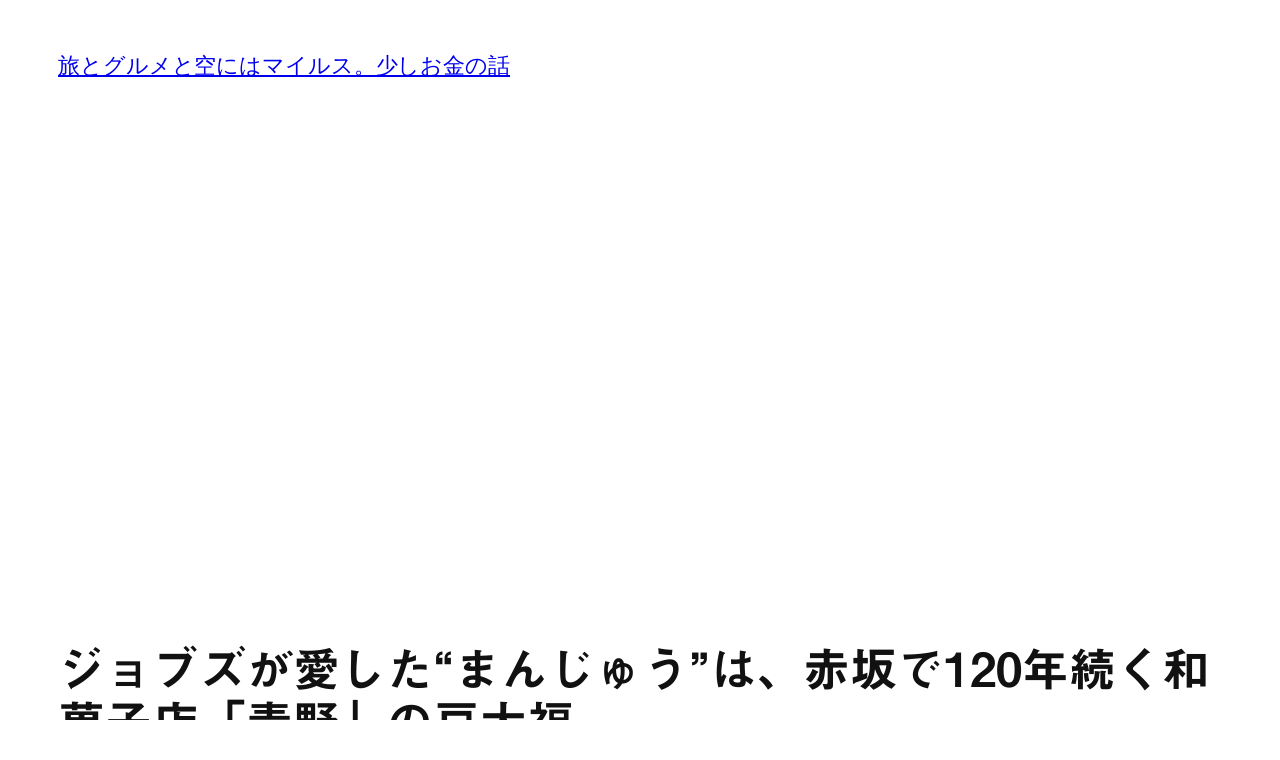

--- FILE ---
content_type: text/html; charset=utf-8
request_url: https://www.google.com/recaptcha/api2/aframe
body_size: 267
content:
<!DOCTYPE HTML><html><head><meta http-equiv="content-type" content="text/html; charset=UTF-8"></head><body><script nonce="3_j_N0ZtgYqlexg0DMOFqg">/** Anti-fraud and anti-abuse applications only. See google.com/recaptcha */ try{var clients={'sodar':'https://pagead2.googlesyndication.com/pagead/sodar?'};window.addEventListener("message",function(a){try{if(a.source===window.parent){var b=JSON.parse(a.data);var c=clients[b['id']];if(c){var d=document.createElement('img');d.src=c+b['params']+'&rc='+(localStorage.getItem("rc::a")?sessionStorage.getItem("rc::b"):"");window.document.body.appendChild(d);sessionStorage.setItem("rc::e",parseInt(sessionStorage.getItem("rc::e")||0)+1);localStorage.setItem("rc::h",'1768840375433');}}}catch(b){}});window.parent.postMessage("_grecaptcha_ready", "*");}catch(b){}</script></body></html>

--- FILE ---
content_type: application/javascript
request_url: https://ad.jp.ap.valuecommerce.com/servlet/jsbanner?sid=3405316&pid=889049654
body_size: 920
content:
if(typeof(__vc_paramstr) === "undefined"){__vc_paramstr = "";}if(!__vc_paramstr && location.ancestorOrigins){__vc_dlist = location.ancestorOrigins;__vc_srcurl = "&_su="+encodeURIComponent(document.URL);__vc_dlarr = [];__vc_paramstr = "";for ( var i=0, l=__vc_dlist.length; l>i; i++ ) {__vc_dlarr.push(__vc_dlist[i]);}__vc_paramstr = "&_su="+encodeURIComponent(document.URL);if (__vc_dlarr.length){__vc_paramstr = __vc_paramstr + "&_dl=" + encodeURIComponent(__vc_dlarr.join(','));}}document.write("<A TARGET='_top' HREF='//ck.jp.ap.valuecommerce.com/servlet/referral?va=2091126&sid=3405316&pid=889049654&vcid=_oAxfReupDf4yRH1xX0LDI4h9NQi-EHhYaGxpPicbQR0drOSgyoGeg&vcpub=0.673930"+__vc_paramstr+"' rel='nofollow'><IMG BORDER=0 SRC='//i.imgvc.com/vc/images/00/1f/e8/76.gif'></A>");